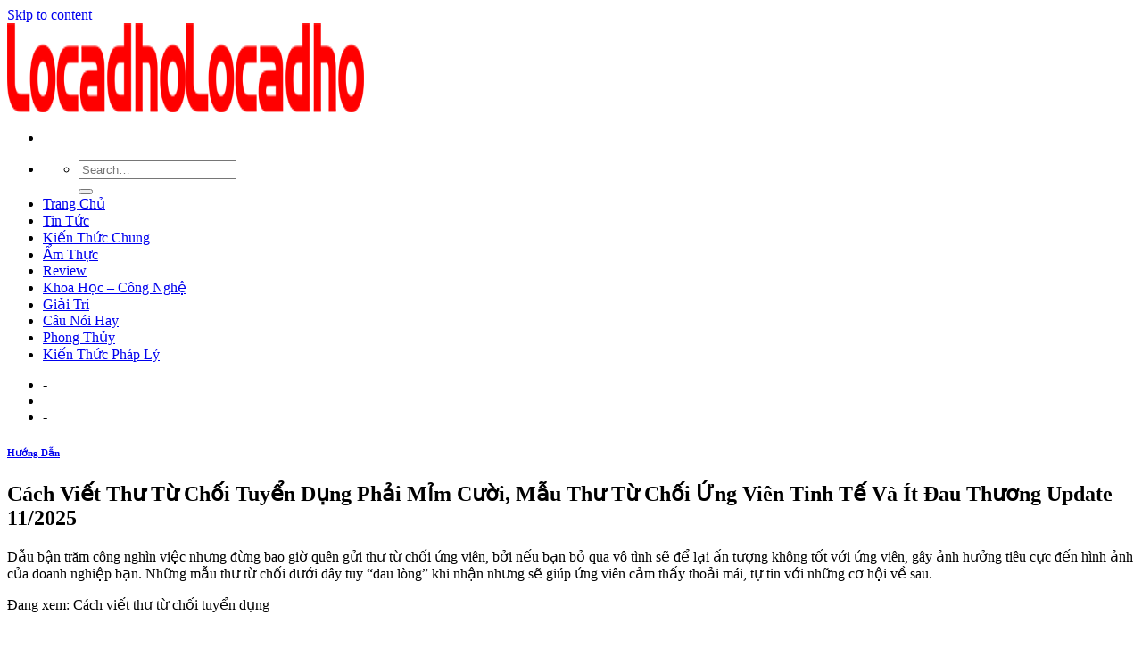

--- FILE ---
content_type: text/html; charset=UTF-8
request_url: https://licadho.org/cach-viet-thu-tu-choi-tuyen-dung-phai-mim-cuoi-mau-thu-tu-choi-ung-vien-tinh-te-va-it-dau-thuong/
body_size: 10881
content:
<!DOCTYPE html>
<!--[if IE 9 ]><html lang="en-US" prefix="og: https://ogp.me/ns#" class="ie9 loading-site no-js"> <![endif]-->
<!--[if IE 8 ]><html lang="en-US" prefix="og: https://ogp.me/ns#" class="ie8 loading-site no-js"> <![endif]-->
<!--[if (gte IE 9)|!(IE)]><!--><html lang="en-US" prefix="og: https://ogp.me/ns#" class="loading-site no-js"> <!--<![endif]--><head><meta charset="UTF-8" /><link rel="preconnect" href="https://fonts.gstatic.com/" crossorigin /><link rel="profile" href="https://gmpg.org/xfn/11" /><link rel="pingback" href="https://licadho.org/xmlrpc.php" /><meta name="viewport" content="width=device-width, initial-scale=1, maximum-scale=1" /><title>Cách Viết Thư Từ Chối Tuyển Dụng Phải Mỉm Cười, Mẫu Thư Từ Chối Ứng Viên Tinh Tế Và Ít Đau Thương</title><meta name="description" content="Dẫu bận trăm công nghìn việc nhưng đừng bao giờ quên gửi thư từ chối ứng viên, bởi nếu bạn bỏ qua vô tình sẽ để lại ấn tượng không tốt với ứng viên, gây ảnh"/><meta name="robots" content="index, follow, max-snippet:-1, max-video-preview:-1, max-image-preview:large"/><link rel="canonical" href="https://licadho.org/cach-viet-thu-tu-choi-tuyen-dung-phai-mim-cuoi-mau-thu-tu-choi-ung-vien-tinh-te-va-it-dau-thuong/" /><meta property="og:locale" content="en_US" /><meta property="og:type" content="article" /><meta property="og:title" content="Cách Viết Thư Từ Chối Tuyển Dụng Phải Mỉm Cười, Mẫu Thư Từ Chối Ứng Viên Tinh Tế Và Ít Đau Thương" /><meta property="og:description" content="Dẫu bận trăm công nghìn việc nhưng đừng bao giờ quên gửi thư từ chối ứng viên, bởi nếu bạn bỏ qua vô tình sẽ để lại ấn tượng không tốt với ứng viên, gây ảnh" /><meta property="og:url" content="https://licadho.org/cach-viet-thu-tu-choi-tuyen-dung-phai-mim-cuoi-mau-thu-tu-choi-ung-vien-tinh-te-va-it-dau-thuong/" /><meta property="og:site_name" content="Locadho Blog Chia Sẽ Các Thông Tin Hữu Ích" /><meta property="article:section" content="Hướng Dẫn" /><meta name="twitter:card" content="summary_large_image" /><meta name="twitter:title" content="Cách Viết Thư Từ Chối Tuyển Dụng Phải Mỉm Cười, Mẫu Thư Từ Chối Ứng Viên Tinh Tế Và Ít Đau Thương" /><meta name="twitter:description" content="Dẫu bận trăm công nghìn việc nhưng đừng bao giờ quên gửi thư từ chối ứng viên, bởi nếu bạn bỏ qua vô tình sẽ để lại ấn tượng không tốt với ứng viên, gây ảnh" /> <script type="application/ld+json" class="rank-math-schema">{"@context":"https://schema.org","@graph":[{"@type":["Person","Organization"],"@id":"https://licadho.org/#person","name":"Locadho"},{"@type":"WebSite","@id":"https://licadho.org/#website","url":"https://licadho.org","name":"Locadho","publisher":{"@id":"https://licadho.org/#person"},"inLanguage":"en-US"},{"@type":"ImageObject","@id":"https://licadho.org/wp-content/uploads/2021/08/HINH-3-1-1-1.png","url":"https://licadho.org/wp-content/uploads/2021/08/HINH-3-1-1-1.png","width":"800","height":"160","inLanguage":"en-US"},{"@type":"Person","@id":"https://licadho.org/author/foodforum/","name":"foodforum","url":"https://licadho.org/author/foodforum/","image":{"@type":"ImageObject","@id":"https://licadho.org/wp-content/litespeed/avatar/cf021ddb7315e14fc095f2fc1ee4196c.jpg?ver=1762670780","url":"https://licadho.org/wp-content/litespeed/avatar/cf021ddb7315e14fc095f2fc1ee4196c.jpg?ver=1762670780","caption":"foodforum","inLanguage":"en-US"}},{"@type":"WebPage","@id":"https://licadho.org/cach-viet-thu-tu-choi-tuyen-dung-phai-mim-cuoi-mau-thu-tu-choi-ung-vien-tinh-te-va-it-dau-thuong/#webpage","url":"https://licadho.org/cach-viet-thu-tu-choi-tuyen-dung-phai-mim-cuoi-mau-thu-tu-choi-ung-vien-tinh-te-va-it-dau-thuong/","name":"C\u00e1ch Vi\u1ebft Th\u01b0 T\u1eeb Ch\u1ed1i Tuy\u1ec3n D\u1ee5ng Ph\u1ea3i M\u1ec9m C\u01b0\u1eddi, M\u1eabu Th\u01b0 T\u1eeb Ch\u1ed1i \u1ee8ng Vi\u00ean Tinh T\u1ebf V\u00e0 \u00cdt \u0110au Th\u01b0\u01a1ng","datePublished":"2021-08-10T08:05:06+07:00","dateModified":"2021-08-10T08:05:06+07:00","author":{"@id":"https://licadho.org/author/foodforum/"},"isPartOf":{"@id":"https://licadho.org/#website"},"primaryImageOfPage":{"@id":"https://licadho.org/wp-content/uploads/2021/08/HINH-3-1-1-1.png"},"inLanguage":"en-US"},{"@type":"BlogPosting","headline":"C\u00e1ch Vi\u1ebft Th\u01b0 T\u1eeb Ch\u1ed1i Tuy\u1ec3n D\u1ee5ng Ph\u1ea3i M\u1ec9m C\u01b0\u1eddi, M\u1eabu Th\u01b0 T\u1eeb Ch\u1ed1i \u1ee8ng Vi\u00ean Tinh T\u1ebf V\u00e0 \u00cdt \u0110au Th\u01b0\u01a1ng","datePublished":"2021-08-10T08:05:06+07:00","dateModified":"2021-08-10T08:05:06+07:00","author":{"@id":"https://licadho.org/author/foodforum/"},"publisher":{"@id":"https://licadho.org/#person"},"description":"D\u1eabu b\u1eadn tr\u0103m c\u00f4ng ngh\u00ecn vi\u1ec7c nh\u01b0ng \u0111\u1eebng bao gi\u1edd qu\u00ean g\u1eedi th\u01b0 t\u1eeb ch\u1ed1i \u1ee9ng vi\u00ean, b\u1edfi n\u1ebfu b\u1ea1n b\u1ecf qua v\u00f4 t\u00ecnh s\u1ebd \u0111\u1ec3 l\u1ea1i \u1ea5n t\u01b0\u1ee3ng kh\u00f4ng t\u1ed1t v\u1edbi \u1ee9ng vi\u00ean, g\u00e2y \u1ea3nh","name":"C\u00e1ch Vi\u1ebft Th\u01b0 T\u1eeb Ch\u1ed1i Tuy\u1ec3n D\u1ee5ng Ph\u1ea3i M\u1ec9m C\u01b0\u1eddi, M\u1eabu Th\u01b0 T\u1eeb Ch\u1ed1i \u1ee8ng Vi\u00ean Tinh T\u1ebf V\u00e0 \u00cdt \u0110au Th\u01b0\u01a1ng","@id":"https://licadho.org/cach-viet-thu-tu-choi-tuyen-dung-phai-mim-cuoi-mau-thu-tu-choi-ung-vien-tinh-te-va-it-dau-thuong/#richSnippet","isPartOf":{"@id":"https://licadho.org/cach-viet-thu-tu-choi-tuyen-dung-phai-mim-cuoi-mau-thu-tu-choi-ung-vien-tinh-te-va-it-dau-thuong/#webpage"},"image":{"@id":"https://licadho.org/wp-content/uploads/2021/08/HINH-3-1-1-1.png"},"inLanguage":"en-US","mainEntityOfPage":{"@id":"https://licadho.org/cach-viet-thu-tu-choi-tuyen-dung-phai-mim-cuoi-mau-thu-tu-choi-ung-vien-tinh-te-va-it-dau-thuong/#webpage"}}]}</script> <link rel='dns-prefetch' href='//fonts.googleapis.com' /><link rel='dns-prefetch' href='//s.w.org' /><link rel="alternate" type="application/rss+xml" title="Locadho Blog Chia Sẽ Các Thông Tin Hữu Ích &raquo; Feed" href="https://licadho.org/feed/" /><link rel="alternate" type="application/rss+xml" title="Locadho Blog Chia Sẽ Các Thông Tin Hữu Ích &raquo; Comments Feed" href="https://licadho.org/comments/feed/" /><link rel='stylesheet' id='litespeed-cache-dummy-css'  href='https://licadho.org/wp-content/plugins/litespeed-cache/assets/css/litespeed-dummy.css' type='text/css' media='all' /> <script type='text/javascript' src='https://licadho.org/wp-includes/js/jquery/jquery.min.js' id='jquery-core-js'></script> <link rel="https://api.w.org/" href="https://licadho.org/wp-json/" /><link rel="alternate" type="application/json" href="https://licadho.org/wp-json/wp/v2/posts/195538" /><link rel="EditURI" type="application/rsd+xml" title="RSD" href="https://licadho.org/xmlrpc.php?rsd" /><link rel="wlwmanifest" type="application/wlwmanifest+xml" href="https://licadho.org/wp-includes/wlwmanifest.xml" /><meta name="generator" content="WordPress 5.8.12" /><link rel='shortlink' href='https://licadho.org/?p=195538' /><link rel="alternate" type="application/json+oembed" href="https://licadho.org/wp-json/oembed/1.0/embed?url=https%3A%2F%2Flicadho.org%2Fcach-viet-thu-tu-choi-tuyen-dung-phai-mim-cuoi-mau-thu-tu-choi-ung-vien-tinh-te-va-it-dau-thuong%2F" /><link rel="alternate" type="text/xml+oembed" href="https://licadho.org/wp-json/oembed/1.0/embed?url=https%3A%2F%2Flicadho.org%2Fcach-viet-thu-tu-choi-tuyen-dung-phai-mim-cuoi-mau-thu-tu-choi-ung-vien-tinh-te-va-it-dau-thuong%2F&#038;format=xml" /> <script async src="https://www.googletagmanager.com/gtag/js?id=UA-122997364-17"></script> <script>window.dataLayer = window.dataLayer || [];
  function gtag(){dataLayer.push(arguments);}
  gtag('js', new Date());

  gtag('config', 'UA-122997364-17');</script> 
 <script async src="https://pagead2.googlesyndication.com/pagead/js/adsbygoogle.js?client=ca-pub-8422367776513751"
     crossorigin="anonymous"></script> 
<!--[if IE]><link rel="stylesheet" type="text/css" href="https://licadho.org/wp-content/themes/flatsome/assets/css/ie-fallback.css"><script src="//cdnjs.cloudflare.com/ajax/libs/html5shiv/3.6.1/html5shiv.js"></script><script>var head = document.getElementsByTagName('head')[0],style = document.createElement('style');style.type = 'text/css';style.styleSheet.cssText = ':before,:after{content:none !important';head.appendChild(style);setTimeout(function(){head.removeChild(style);}, 0);</script><script src="https://licadho.org/wp-content/themes/flatsome/assets/libs/ie-flexibility.js"></script><![endif]--><link rel="icon" href="https://licadho.org/wp-content/uploads/2021/06/favicon-lacadho.png" sizes="32x32" /><link rel="icon" href="https://licadho.org/wp-content/uploads/2021/06/favicon-lacadho.png" sizes="192x192" /><link rel="apple-touch-icon" href="https://licadho.org/wp-content/uploads/2021/06/favicon-lacadho.png" /><meta name="msapplication-TileImage" content="https://licadho.org/wp-content/uploads/2021/06/favicon-lacadho.png" /></head><body class="post-template-default single single-post postid-195538 single-format-standard lightbox nav-dropdown-has-arrow has-ftoc"><a class="skip-link screen-reader-text" href="#main">Skip to content</a><div id="wrapper"><header id="header" class="header has-sticky sticky-jump"><div class="header-wrapper"><div id="masthead" class="header-main "><div class="header-inner flex-row container logo-left medium-logo-center" role="navigation"><div id="logo" class="flex-col logo">
<a href="https://licadho.org/" title="Locadho Blog Chia Sẽ Các Thông Tin Hữu Ích" rel="home">
<img width="200" height="100" src="https://licadho.org/wp-content/uploads/2021/06/Locadho.png" class="header_logo header-logo" alt="Locadho Blog Chia Sẽ Các Thông Tin Hữu Ích"/><img  width="200" height="100" src="https://licadho.org/wp-content/uploads/2021/06/Locadho.png" class="header-logo-dark" alt="Locadho Blog Chia Sẽ Các Thông Tin Hữu Ích"/></a></div><div class="flex-col show-for-medium flex-left"><ul class="mobile-nav nav nav-left "><li class="nav-icon has-icon">
<a href="#" data-open="#main-menu" data-pos="left" data-bg="main-menu-overlay" data-color="" class="is-small" aria-label="Menu" aria-controls="main-menu" aria-expanded="false">
<i class="icon-menu" ></i>
</a></li></ul></div><div class="flex-col hide-for-medium flex-left
flex-grow"><ul class="header-nav header-nav-main nav nav-left  nav-uppercase" ><li class="header-search header-search-dropdown has-icon has-dropdown menu-item-has-children">
<a href="#" aria-label="Search" class="is-small"><i class="icon-search" ></i></a><ul class="nav-dropdown nav-dropdown-default"><li class="header-search-form search-form html relative has-icon"><div class="header-search-form-wrapper"><div class="searchform-wrapper ux-search-box relative is-normal"><form method="get" class="searchform" action="https://licadho.org/" role="search"><div class="flex-row relative"><div class="flex-col flex-grow">
<input type="search" class="search-field mb-0" name="s" value="" id="s" placeholder="Search&hellip;" /></div><div class="flex-col">
<button type="submit" class="ux-search-submit submit-button secondary button icon mb-0" aria-label="Submit">
<i class="icon-search" ></i>				</button></div></div><div class="live-search-results text-left z-top"></div></form></div></div></li></ul></li><li id="menu-item-36" class="menu-item menu-item-type-custom menu-item-object-custom menu-item-home menu-item-36"><a href="https://licadho.org/" class="nav-top-link">Trang Chủ</a></li><li id="menu-item-4761" class="menu-item menu-item-type-taxonomy menu-item-object-category menu-item-4761"><a href="https://licadho.org/tin-tuc/" class="nav-top-link">Tin Tức</a></li><li id="menu-item-4762" class="menu-item menu-item-type-taxonomy menu-item-object-category menu-item-4762"><a href="https://licadho.org/kien-thuc-chung/" class="nav-top-link">Kiến Thức Chung</a></li><li id="menu-item-4763" class="menu-item menu-item-type-taxonomy menu-item-object-category menu-item-4763"><a href="https://licadho.org/am-thuc/" class="nav-top-link">Ẩm Thực</a></li><li id="menu-item-4764" class="menu-item menu-item-type-taxonomy menu-item-object-category menu-item-4764"><a href="https://licadho.org/review/" class="nav-top-link">Review</a></li><li id="menu-item-4765" class="menu-item menu-item-type-taxonomy menu-item-object-category menu-item-4765"><a href="https://licadho.org/khoa-hoc-cong-nghe/" class="nav-top-link">Khoa Học &#8211; Công Nghệ</a></li><li id="menu-item-4766" class="menu-item menu-item-type-taxonomy menu-item-object-category menu-item-4766"><a href="https://licadho.org/giai-tri/" class="nav-top-link">Giải Trí</a></li><li id="menu-item-4767" class="menu-item menu-item-type-taxonomy menu-item-object-category menu-item-4767"><a href="https://licadho.org/cau-noi-hay/" class="nav-top-link">Câu Nói Hay</a></li><li id="menu-item-4768" class="menu-item menu-item-type-taxonomy menu-item-object-category menu-item-4768"><a href="https://licadho.org/phong-thuy/" class="nav-top-link">Phong Thủy</a></li><li id="menu-item-4769" class="menu-item menu-item-type-taxonomy menu-item-object-category menu-item-4769"><a href="https://licadho.org/kien-thuc-phap-ly/" class="nav-top-link">Kiến Thức Pháp Lý</a></li></ul></div><div class="flex-col hide-for-medium flex-right"><ul class="header-nav header-nav-main nav nav-right  nav-uppercase"><li><a class="element-error tooltip" title="WooCommerce needed">-</a></li><li class="header-divider"></li><li><a class="element-error tooltip" title="WooCommerce needed">-</a></li></ul></div><div class="flex-col show-for-medium flex-right"><ul class="mobile-nav nav nav-right "></ul></div></div><div class="container"><div class="top-divider full-width"></div></div></div><div class="header-bg-container fill"><div class="header-bg-image fill"></div><div class="header-bg-color fill"></div></div></div></header><main id="main" class=""><div id="content" class="blog-wrapper blog-single page-wrapper"><div class="row row-large row-divided "><div class="large-9 col"><article id="post-195538" class="post-195538 post type-post status-publish format-standard has-post-thumbnail hentry category-huong-dan post-ftoc"><div class="article-inner "><header class="entry-header"><div class="entry-header-text entry-header-text-top text-center"><h6 class="entry-category is-xsmall">
<a href="https://licadho.org/huong-dan/" rel="category tag">Hướng Dẫn</a></h6><h1 class="entry-title">Cách Viết Thư Từ Chối Tuyển Dụng Phải Mỉm Cười, Mẫu Thư Từ Chối Ứng Viên Tinh Tế Và Ít Đau Thương Update 11/2025</h1><div class="entry-divider is-divider small"></div></div></header><div class="entry-content single-page"><div id="ftwp-postcontent"></p><div class="content-inner "><p>Dẫu bận trăm công nghìn việc nhưng đừng bao giờ quên gửi thư từ chối ứng viên, bởi nếu bạn bỏ qua vô tình sẽ để lại ấn tượng không tốt với ứng viên, gây ảnh hưởng tiêu cực đến hình ảnh của doanh nghiệp bạn. Những mẫu thư từ chối dưới dây tuy “đau lòng” khi nhận nhưng sẽ giúp ứng viên cảm thấy thoải mái, tự tin với những cơ hội về sau.</p><p>Đang xem: Cách viết thư từ chối tuyển dụng</p><p><figure class="wp-block-image size-large"><img loading="lazy" width="593" height="1024" src="https://licadho.org/wp-content/uploads/2021/08/HINH-3-1-1.png" alt="*" class="wp-image-10"></figure></p><div id="ftwp-container-outer" class="ftwp-in-post ftwp-float-none"><div id="ftwp-container" class="ftwp-wrap ftwp-hidden-state ftwp-minimize ftwp-middle-right"><button type="button" id="ftwp-trigger" class="ftwp-shape-round ftwp-border-medium" title="click To Maximize The Table Of Contents"><span class="ftwp-trigger-icon ftwp-icon-number"></span></button><nav id="ftwp-contents" class="ftwp-shape-square ftwp-border-medium" data-colexp="collapse"><header id="ftwp-header"><span id="ftwp-header-control" class="ftwp-icon-number"></span><button type="button" id="ftwp-header-minimize" class="ftwp-icon-collapse" aria-labelledby="ftwp-header-title" aria-label="Expand or collapse"></button><h3 id="ftwp-header-title">Contents</h3></header><ol id="ftwp-list" class="ftwp-liststyle-decimal ftwp-effect-bounce-to-right ftwp-list-nest ftwp-strong-first ftwp-colexp ftwp-colexp-icon" style="display: none"><li class="ftwp-item"><a class="ftwp-anchor" href="#ftoc-truoc-khi-gui-thu-cho-ung-vien"><span class="ftwp-text">Trước khi gửi thư cho ứng viên…</span></a></li><li class="ftwp-item"><a class="ftwp-anchor" href="#ftoc-mau-thu-tu-choi-ung-vien-tinh-te-nhat"><span class="ftwp-text">Mẫu thư từ chối ứng viên tinh tế nhất</span></a></li></ol></nav></div></div><h2 id="ftoc-truoc-khi-gui-thu-cho-ung-vien" class="ftwp-heading">Trước khi gửi thư cho ứng viên…</h2><p>Nhà tuyển dụng không nên từ chối trực tiếp ngay sau buổi phỏng vấn bởi như vậy sẽ làm tổn thương tới cái tôi của họ. Không chỉ là buồn, thất vọng về bản thân, cách từ chối này còn khiến họ bị ám ảnh thất bại và vô tình gây ác cảm với công ty bạn. Rất có thể vì điều này mà sau nhiều năm, ứng viên vẫn không muốn ứng tuyển vào công ty bạn nữa. Thậm chí là với các cơ hội hợp tác kinh doanh họ cũng sẽ sẵn sàng từ chối.</p><p>Một cuộc điện thoại từ chối sẽ gây khó xử cho hai bên. Chưa kể việc bạn sẽ không biết được ứng viên lúc đó có thời gian tiếp chuyện hay không, có đang vui vẻ bên gia đình hay bạn bè…</p><p>Im lặng, không thông báo để họ tự hiểu là bị “đánh trượt”? Điều này sẽ để lại ấn tượng không tốt với ứng viên, gây ảnh hưởng tiêu cực đến hình ảnh của doanh nghiệp bạn. Một thư từ chối lịch sự, rõ ràng là điều cần thiết ngay lúc này.</p><p>Hãy chắc chắn rằng trong mỗi email từ chối, bạn đã có lời giải thích được vì sao phải từ chối. Điều này thể hiện được sự tôn trọng của công ty dành cho khoảng thời gian và sự quan tâm của ứng viên. Ví dụ: tại thời điểm hiện tại, ứng viên đủ kỹ năng cần thiết nhưng thiếu kinh nghiệm, họ có thể cân nhắc việc ứng tuyển đợt sau. Nếu họ ứng tuyển muộn hay thích hợp làm việc ở vị trí khác, bạn có thể liên lạc lại với họ khi có đợt tuyển mới.</p><p>Đáng tiếc nhất là khi phải gửi thư từ chối cho ứng viên lọt vào vòng phỏng vấn cuối cùng, thay vì từ chối một cách thẳng thừng, hãy tạo cho nhau một cơ hội hợp tác sau này, bạn có thể gợi ý giữ liên lạc với họ qua các kênh mạng xã hội như facebook, LinkedIn.</p><p>Còn đối với những ứng viên không phù hợp với văn hoá doanh nghiệp, tốt nhất hãy thẳng thắn với họ – đừng úp mở về cơ hội làm việc trong tương lai. Dù là từ chối nhưng đừng quên gửi cho họ những lời chúc nhỏ (như “Chúc bạn may mắn với công việc / dự án…” hay “Chúng tôi chúc bạn mọi điều may mắn nhất trong tương lai”) thì cũng giúp bạn để lại được ấn tượng tốt về công ty.</p></p><p>Dưới đây là mẫu thư từ chối dành cho ứng viên đã đến tới những vòng tuyển dụng cuối, rằng bạn rất tiếc phải thông báo họ không thể đi tiếp tới những vòng sau đó. Bạn hoàn toàn có thể bổ sung vào email này một số nhận xét và chi tiết về lí do vì sao bạn từ chối họ, đặc biệt đối với những ứng viên đã tham gia vòng phỏng vấn. Với những ứng viên bị loại từ vòng gửi hồ sơ thì email có thể đơn giản và ngắn gọn hơn.</p><p>Xem thêm: Cập Nhật Phần Mềm Samsung J7, Samsung Galaxy J7 2016 Nhận Bản Cập Nhật Adroid 8</p><p>Bạn cũng có thể thay đổi ngôn ngữ trong email theo phong cách chuyên nghiệp hoặc thân thiện, tùy theo văn hóa riêng của công ty bạn.</p><p><figure class="wp-block-image size-large"><img loading="lazy" width="593" height="1024" src="https://licadho.org/wp-content/uploads/2021/08/HINH-4-1-1.png" alt="*" class="wp-image-10"></figure></p><h2 id="ftoc-mau-thu-tu-choi-ung-vien-tinh-te-nhat" class="ftwp-heading">Mẫu thư từ chối ứng viên tinh tế nhất</h2><p><strong>Mẫu 1:</strong></p><p> thân mến,</p><p>Trước hết, chúng tôi chân thành cám ơn bạn đã dành thời gian quan tâm đến . Chúng tôi rất tiếc phải thông báo với bạn rằng chúng tôi đã quyết định lựa chọn một ứng viên khác phù hợp hơn với vị trí  bởi ở thời điểm này chúng tôi nhận thấy .</p><p><b> Thực sự chúng tôi cũng rất ấn tượng với kĩ năng và các thành tích mà bạn đã đạt được  Chính vì vậy chúng tôi tin rằng bạn có thể phù hợp với công ty chúng tôi cho những vị trí trong tương lai, và chúng tôi sẽ liên lạc lại với bạn ngay khi có cơ hội.</b></p><p>Xin chúc bạn mọi điều may mắn trong sự nghiệp.</p><p>Trân trọng,</p></p><p><strong>Mẫu 2:</strong></p><p>Chào ,</p><p>Rất cám ơn bạn đã dành thời gian quan tâm đến . Chúng tôi rất tiếc phải thông báo với bạn rằng chúng tôi đã quyết định lựa chọn một ứng viên khác phù hợp hơn với vị trí  và yêu cầu của công việc tại thời điểm này.</p><p>Xem thêm: Trần Thúy Duy – Download Game Dead Realm Full Cr@Ck</p><p>Chúng tôi cũng rất ấn tượng với kĩ năng và các thành tích mà bạn đã đạt được  Chúng tôi tin rằng bạn có thể phù hợp với công ty chúng tôi cho những vị trí trong tương lai, và chúng tôi sẽ liên lạc lại với bạn ngay khi có cơ hội.</p></p></div></div></div><footer class="entry-meta text-center">
Danh mục: <a href="https://licadho.org/huong-dan/" rel="category tag">Hướng Dẫn</a>.</footer><div class="bai-viet-lien-quan"><ul class="list-bai-viet"><li><div class="box-image">
<a href="https://licadho.org/tai-sao-zalo-bi-cam-chan-tin-nhan-cua-nguoi-la-cach-khac-phuc-chi-tiet/"><img width="700" height="195" src="https://licadho.org/wp-content/uploads/2021/10/gif1-1.gif" class="attachment-large size-large wp-post-image" alt="" loading="lazy" /></a></div>
<a class="tieu-de-bai-viet" href="https://licadho.org/tai-sao-zalo-bi-cam-chan-tin-nhan-cua-nguoi-la-cach-khac-phuc-chi-tiet/">[Tại Sao] Zalo Bị cấm Chặn Tin Nhắn Của Người Lạ – Cách Khắc Phục Chi Tiết Update 11/2025                        </a></li><li><div class="box-image">
<a href="https://licadho.org/cach-choi-toy-defense-2-su-tro-lai-cua-chien-binh-ti-hon-%e2%80%8etoy-defense-2-tower-defense-tren-app-store/"><img width="96" height="96" src="https://licadho.org/wp-content/uploads/2021/09/avatar_male_m-1.png" class="attachment-large size-large wp-post-image" alt="" loading="lazy" /></a></div>
<a class="tieu-de-bai-viet" href="https://licadho.org/cach-choi-toy-defense-2-su-tro-lai-cua-chien-binh-ti-hon-%e2%80%8etoy-defense-2-tower-defense-tren-app-store/">Cách Chơi Toy Defense 2 : Sự Trở Lại Của Chiến Binh Tí Hon, ‎Toy Defense 2 — Tower Defense Trên App Store Update 11/2025                        </a></li><li><div class="box-image">
<a href="https://licadho.org/huong-dan-tai-video-tiktok-mp3-vo-cung-don-gian-va-nhanh-chong/"><img width="350" height="250" src="https://licadho.org/wp-content/uploads/2021/09/2-1-350x250-1.png" class="attachment-large size-large wp-post-image" alt="" loading="lazy" srcset="https://licadho.org/wp-content/uploads/2021/09/2-1-350x250-1.png 350w, https://licadho.org/wp-content/uploads/2021/09/2-1-350x250-1-300x214.png 300w" sizes="(max-width: 350px) 100vw, 350px" /></a></div>
<a class="tieu-de-bai-viet" href="https://licadho.org/huong-dan-tai-video-tiktok-mp3-vo-cung-don-gian-va-nhanh-chong/">Hướng Dẫn Tải Video TikTok Mp3 Vô Cùng Đơn Giản Và Nhanh Chóng Update 11/2025                        </a></li><li><div class="box-image">
<a href="https://licadho.org/tu-a-z-cach-xoa-bieu-tuong-cam-xuc-tren-facebook-cho-android-ios/"><img width="350" height="250" src="https://licadho.org/wp-content/uploads/2021/08/2-350x250-2.jpg" class="attachment-large size-large wp-post-image" alt="" loading="lazy" srcset="https://licadho.org/wp-content/uploads/2021/08/2-350x250-2.jpg 350w, https://licadho.org/wp-content/uploads/2021/08/2-350x250-2-300x214.jpg 300w" sizes="(max-width: 350px) 100vw, 350px" /></a></div>
<a class="tieu-de-bai-viet" href="https://licadho.org/tu-a-z-cach-xoa-bieu-tuong-cam-xuc-tren-facebook-cho-android-ios/">Từ A-z Cách Xóa Biểu Tượng Cảm Xúc Trên Facebook Cho Android &amp; IOS Update 11/2025                        </a></li><li><div class="box-image">
<a href="https://licadho.org/review-he-thong-nhan-dien-khuon-mat-hoat-dong-nhu-the-nao/"><img width="350" height="250" src="https://licadho.org/wp-content/uploads/2021/08/9-350x250-1.jpg" class="attachment-large size-large wp-post-image" alt="" loading="lazy" srcset="https://licadho.org/wp-content/uploads/2021/08/9-350x250-1.jpg 350w, https://licadho.org/wp-content/uploads/2021/08/9-350x250-1-300x214.jpg 300w" sizes="(max-width: 350px) 100vw, 350px" /></a></div>
<a class="tieu-de-bai-viet" href="https://licadho.org/review-he-thong-nhan-dien-khuon-mat-hoat-dong-nhu-the-nao/">[REVIEW] Hệ Thống Nhận Diện Khuôn Mặt Hoạt Động Như Thế Nào? Update 11/2025                        </a></li><li><div class="box-image">
<a href="https://licadho.org/noel-gallagher-responds-to-oasis-rock-and-roll-hall-of-fame-speculation/"><img width="350" height="250" src="https://licadho.org/wp-content/uploads/2021/08/fashion2-350x250-3.jpg" class="attachment-large size-large wp-post-image" alt="" loading="lazy" srcset="https://licadho.org/wp-content/uploads/2021/08/fashion2-350x250-3.jpg 350w, https://licadho.org/wp-content/uploads/2021/08/fashion2-350x250-3-300x214.jpg 300w" sizes="(max-width: 350px) 100vw, 350px" /></a></div>
<a class="tieu-de-bai-viet" href="https://licadho.org/noel-gallagher-responds-to-oasis-rock-and-roll-hall-of-fame-speculation/">Noel Gallagher responds to Oasis Rock and Roll Hall of Fame speculation Update 11/2025                        </a></li><li><div class="box-image">
<a href="https://licadho.org/warner-music-revenues-up-10-percent-in-2017-second-straight-profitable-year/"><img width="350" height="250" src="https://licadho.org/wp-content/uploads/2021/08/fashion1-350x250-3.jpg" class="attachment-large size-large wp-post-image" alt="" loading="lazy" srcset="https://licadho.org/wp-content/uploads/2021/08/fashion1-350x250-3.jpg 350w, https://licadho.org/wp-content/uploads/2021/08/fashion1-350x250-3-300x214.jpg 300w" sizes="(max-width: 350px) 100vw, 350px" /></a></div>
<a class="tieu-de-bai-viet" href="https://licadho.org/warner-music-revenues-up-10-percent-in-2017-second-straight-profitable-year/">Warner Music Revenues Up 10 Percent in 2017, Second Straight Profitable Year Update 11/2025                        </a></li><li><div class="box-image">
<a href="https://licadho.org/ed-sheeran-and-beyonces-perfect-is-surging-on-midweek-u-k-chart/"><img width="350" height="250" src="https://licadho.org/wp-content/uploads/2021/08/travel6-350x250-2.jpg" class="attachment-large size-large wp-post-image" alt="" loading="lazy" srcset="https://licadho.org/wp-content/uploads/2021/08/travel6-350x250-2.jpg 350w, https://licadho.org/wp-content/uploads/2021/08/travel6-350x250-2-300x214.jpg 300w" sizes="(max-width: 350px) 100vw, 350px" /></a></div>
<a class="tieu-de-bai-viet" href="https://licadho.org/ed-sheeran-and-beyonces-perfect-is-surging-on-midweek-u-k-chart/">Ed Sheeran and Beyonce’s ‘Perfect’ Is Surging On Midweek U.K. Chart Update 11/2025                        </a></li><li><div class="box-image">
<a href="https://licadho.org/check-out-all-three-rihanna-covers-for-the-vogue-paris-december-2017-issue/"><img width="350" height="250" src="https://licadho.org/wp-content/uploads/2021/08/travel5-350x250-2.jpg" class="attachment-large size-large wp-post-image" alt="" loading="lazy" srcset="https://licadho.org/wp-content/uploads/2021/08/travel5-350x250-2.jpg 350w, https://licadho.org/wp-content/uploads/2021/08/travel5-350x250-2-300x214.jpg 300w" sizes="(max-width: 350px) 100vw, 350px" /></a></div>
<a class="tieu-de-bai-viet" href="https://licadho.org/check-out-all-three-rihanna-covers-for-the-vogue-paris-december-2017-issue/">Check out All Three Rihanna Covers for the ‘Vogue’ Paris December 2017 Issue Update 11/2025                        </a></li><li><div class="box-image">
<a href="https://licadho.org/pnk-disputes-riff-with-christina-aguilera-after-ama-performance-reaction/"><img width="350" height="250" src="https://licadho.org/wp-content/uploads/2021/08/travel4-350x250-2.jpg" class="attachment-large size-large wp-post-image" alt="" loading="lazy" srcset="https://licadho.org/wp-content/uploads/2021/08/travel4-350x250-2.jpg 350w, https://licadho.org/wp-content/uploads/2021/08/travel4-350x250-2-300x214.jpg 300w" sizes="(max-width: 350px) 100vw, 350px" /></a></div>
<a class="tieu-de-bai-viet" href="https://licadho.org/pnk-disputes-riff-with-christina-aguilera-after-ama-performance-reaction/">P!nk Disputes ‘Riff’ With Christina Aguilera After AMA Performance Reaction Update 11/2025                        </a></li><li><div class="box-image">
<a href="https://licadho.org/watch-pitbull-throws-a-boat-party-full-of-bikini-models-in-jungle-video/"><img width="350" height="250" src="https://licadho.org/wp-content/uploads/2021/08/travel3-350x250-2.jpg" class="attachment-large size-large wp-post-image" alt="" loading="lazy" srcset="https://licadho.org/wp-content/uploads/2021/08/travel3-350x250-2.jpg 350w, https://licadho.org/wp-content/uploads/2021/08/travel3-350x250-2-300x214.jpg 300w" sizes="(max-width: 350px) 100vw, 350px" /></a></div>
<a class="tieu-de-bai-viet" href="https://licadho.org/watch-pitbull-throws-a-boat-party-full-of-bikini-models-in-jungle-video/">Watch Pitbull Throws a Boat Party Full of Bikini Models in ‘Jungle’ Video Update 11/2025                        </a></li><li><div class="box-image">
<a href="https://licadho.org/justin-bleber-posts-tribute-to-his-bro-relationships-are-worth-fighting-for/"><img width="350" height="250" src="https://licadho.org/wp-content/uploads/2021/08/travel2-350x250-2.jpg" class="attachment-large size-large wp-post-image" alt="" loading="lazy" srcset="https://licadho.org/wp-content/uploads/2021/08/travel2-350x250-2.jpg 350w, https://licadho.org/wp-content/uploads/2021/08/travel2-350x250-2-300x214.jpg 300w" sizes="(max-width: 350px) 100vw, 350px" /></a></div>
<a class="tieu-de-bai-viet" href="https://licadho.org/justin-bleber-posts-tribute-to-his-bro-relationships-are-worth-fighting-for/">Justin Bleber Posts Tribute to His Bro: ‘Relationships Are Worth Fighting For’ Update 11/2025                        </a></li><li><div class="box-image">
<a href="https://licadho.org/fergie-crashes-live-gala-stage-to-put-in-a-little-work-for-her-new-single/"><img width="350" height="250" src="https://licadho.org/wp-content/uploads/2021/08/travel1-350x250-2.jpg" class="attachment-large size-large wp-post-image" alt="" loading="lazy" srcset="https://licadho.org/wp-content/uploads/2021/08/travel1-350x250-2.jpg 350w, https://licadho.org/wp-content/uploads/2021/08/travel1-350x250-2-300x214.jpg 300w" sizes="(max-width: 350px) 100vw, 350px" /></a></div>
<a class="tieu-de-bai-viet" href="https://licadho.org/fergie-crashes-live-gala-stage-to-put-in-a-little-work-for-her-new-single/">Fergie Crashes LIVE Gala Stage to Put In ‘A Little Work’ for Her New Single Update 11/2025                        </a></li><li><div class="box-image">
<a href="https://licadho.org/shed-seven-announce-biggest-show-of-their-career-in-manchester/"><img width="350" height="250" src="https://licadho.org/wp-content/uploads/2021/08/fashion6-350x250-2.jpg" class="attachment-large size-large wp-post-image" alt="" loading="lazy" srcset="https://licadho.org/wp-content/uploads/2021/08/fashion6-350x250-2.jpg 350w, https://licadho.org/wp-content/uploads/2021/08/fashion6-350x250-2-300x214.jpg 300w" sizes="(max-width: 350px) 100vw, 350px" /></a></div>
<a class="tieu-de-bai-viet" href="https://licadho.org/shed-seven-announce-biggest-show-of-their-career-in-manchester/">Shed Seven Announce Biggest Show of Their Career In Manchester Update 11/2025                        </a></li><li><div class="box-image">
<a href="https://licadho.org/watch-as-flares-are-set-off-in-the-crowd-to-mark-liam-gallaghers-arrival-in-glasgow/"><img width="350" height="250" src="https://licadho.org/wp-content/uploads/2021/08/fashion5-350x250-2.jpg" class="attachment-large size-large wp-post-image" alt="" loading="lazy" srcset="https://licadho.org/wp-content/uploads/2021/08/fashion5-350x250-2.jpg 350w, https://licadho.org/wp-content/uploads/2021/08/fashion5-350x250-2-300x214.jpg 300w" sizes="(max-width: 350px) 100vw, 350px" /></a></div>
<a class="tieu-de-bai-viet" href="https://licadho.org/watch-as-flares-are-set-off-in-the-crowd-to-mark-liam-gallaghers-arrival-in-glasgow/">Watch As Flares Are Set Off In The Crowd To Mark Liam Gallagher’s Arrival In Glasgow Update 11/2025                        </a></li><li><div class="box-image">
<a href="https://licadho.org/ed-sheeran-rihanna-top-spotifys-most-streamed-artists-of-2017/"><img width="350" height="250" src="https://licadho.org/wp-content/uploads/2021/08/fashion4-350x250-2.jpg" class="attachment-large size-large wp-post-image" alt="" loading="lazy" srcset="https://licadho.org/wp-content/uploads/2021/08/fashion4-350x250-2.jpg 350w, https://licadho.org/wp-content/uploads/2021/08/fashion4-350x250-2-300x214.jpg 300w" sizes="(max-width: 350px) 100vw, 350px" /></a></div>
<a class="tieu-de-bai-viet" href="https://licadho.org/ed-sheeran-rihanna-top-spotifys-most-streamed-artists-of-2017/">Ed Sheeran &amp; Rihanna Top Spotify’s Most Streamed Artists of 2017 Update 11/2025                        </a></li></ul></div></div></article></div><div class="post-sidebar large-3 col"><div id="secondary" class="widget-area " role="complementary"><aside id="search-2" class="widget widget_search"><form method="get" class="searchform" action="https://licadho.org/" role="search"><div class="flex-row relative"><div class="flex-col flex-grow">
<input type="search" class="search-field mb-0" name="s" value="" id="s" placeholder="Search&hellip;" /></div><div class="flex-col">
<button type="submit" class="ux-search-submit submit-button secondary button icon mb-0" aria-label="Submit">
<i class="icon-search" ></i>				</button></div></div><div class="live-search-results text-left z-top"></div></form></aside><aside id="recent-posts-2" class="widget widget_recent_entries">
<span class="widget-title "><span>Recent Posts</span></span><div class="is-divider small"></div><ul><li>
<a href="https://licadho.org/top-3-hinh-thuc-xem-tu-vi-nam-2022-chinh-xac-nhat/">Top 3 hình thức xem tử vi năm 2022 chính xác nhất Update 11/2025</a></li><li>
<a href="https://licadho.org/sinh-nam-2017-menh-gi-hop-tuoi-gi-hop-mau-gi-hop-huong-nao/">Sinh Năm 2017 [Mệnh gì] [Hợp Tuổi gì] [Hợp màu gì] [Hợp hướng nào] Update 11/2025</a></li><li>
<a href="https://licadho.org/sinh-nam-2018-menh-gi-hop-tuoi-gi-hop-mau-gi-hop-huong-nao/">Sinh Năm 2018 [Mệnh gì] [Hợp Tuổi gì] [Hợp màu gì] [Hợp hướng nào] Update 11/2025</a></li><li>
<a href="https://licadho.org/sinh-nam-2019-menh-gi-hop-tuoi-gi-hop-mau-gi-hop-huong-nao/">Sinh Năm 2019 [Mệnh gì] [Hợp Tuổi gì] [Hợp màu gì] [Hợp hướng nào] Update 11/2025</a></li><li>
<a href="https://licadho.org/sinh-nam-2020-menh-gi-hop-tuoi-gi-hop-mau-gi-hop-huong-nao/">Sinh Năm 2020 [Mệnh gì] [Hợp Tuổi gì] [Hợp màu gì] [Hợp hướng nào] Update 11/2025</a></li></ul></aside><aside id="recent-comments-2" class="widget widget_recent_comments"><span class="widget-title "><span>Recent Comments</span></span><div class="is-divider small"></div><ul id="recentcomments"></ul></aside><aside id="archives-2" class="widget widget_archive"><span class="widget-title "><span>Archives</span></span><div class="is-divider small"></div><ul><li><a href='https://licadho.org/2021/10/'>October 2021</a></li><li><a href='https://licadho.org/2021/09/'>September 2021</a></li><li><a href='https://licadho.org/2021/08/'>August 2021</a></li><li><a href='https://licadho.org/2021/07/'>July 2021</a></li><li><a href='https://licadho.org/2021/06/'>June 2021</a></li><li><a href='https://licadho.org/2020/04/'>April 2020</a></li></ul></aside><aside id="categories-2" class="widget widget_categories"><span class="widget-title "><span>Categories</span></span><div class="is-divider small"></div><ul><li class="cat-item cat-item-7"><a href="https://licadho.org/am-thuc/">Ẩm Thực</a></li><li class="cat-item cat-item-2"><a href="https://licadho.org/banh-xe-day/">Bánh Xe Đẩy</a></li><li class="cat-item cat-item-28"><a href="https://licadho.org/bat-dong-san/">Bất Động Sản</a></li><li class="cat-item cat-item-30"><a href="https://licadho.org/cach-chon-sim-hop-tuoi/">Cách Chọn Sim Hợp Tuổi</a></li><li class="cat-item cat-item-6"><a href="https://licadho.org/cau-noi-hay/">Câu Nói Hay</a></li><li class="cat-item cat-item-10"><a href="https://licadho.org/du-lich/">Du Lịch</a></li><li class="cat-item cat-item-13"><a href="https://licadho.org/game-giai-tri/">Game &#8211; Giải Trí</a></li><li class="cat-item cat-item-19"><a href="https://licadho.org/giai-tri/">Giải Trí</a></li><li class="cat-item cat-item-26"><a href="https://licadho.org/hoi-dap/">Hỏi Đáp</a></li><li class="cat-item cat-item-23"><a href="https://licadho.org/huong-dan/">Hướng Dẫn</a></li><li class="cat-item cat-item-14"><a href="https://licadho.org/khoa-hoc-cong-nghe/">Khoa Học &#8211; Công Nghệ</a></li><li class="cat-item cat-item-8"><a href="https://licadho.org/kien-thuc-chung/">Kiến Thức Chung</a></li><li class="cat-item cat-item-29"><a href="https://licadho.org/kien-thuc-chung-khoang/">Kiến Thức Chứng Khoáng</a></li><li class="cat-item cat-item-15"><a href="https://licadho.org/kien-thuc-phap-ly/">Kiến Thức Pháp Lý</a></li><li class="cat-item cat-item-31"><a href="https://licadho.org/kien-thuc-phong-thuy-sim/">Kiến Thức Phong Thủy Sim</a></li><li class="cat-item cat-item-12"><a href="https://licadho.org/lam-dep/">Làm Đẹp</a></li><li class="cat-item cat-item-11"><a href="https://licadho.org/meo-vat/">Mẹo Vặt</a></li><li class="cat-item cat-item-4"><a href="https://licadho.org/motor-dien/">Motor Điện</a></li><li class="cat-item cat-item-24"><a href="https://licadho.org/phan-mem/">Phần Mềm</a></li><li class="cat-item cat-item-9"><a href="https://licadho.org/phong-cach-song/">Phong Cách Sống</a></li><li class="cat-item cat-item-16"><a href="https://licadho.org/phong-thuy/">Phong Thủy</a></li><li class="cat-item cat-item-21"><a href="https://licadho.org/review/">Review</a></li><li class="cat-item cat-item-20"><a href="https://licadho.org/suc-khoe/">Sức Khỏe</a></li><li class="cat-item cat-item-22"><a href="https://licadho.org/the-thao/">Thể thao</a></li><li class="cat-item cat-item-17"><a href="https://licadho.org/thiet-ke-nha-dep/">Thiết Kế Nhà Đẹp</a></li><li class="cat-item cat-item-1"><a href="https://licadho.org/tin-tuc/">Tin Tức</a></li><li class="cat-item cat-item-25"><a href="https://licadho.org/tin-tuc-game/">Tin Tức Game</a></li><li class="cat-item cat-item-27"><a href="https://licadho.org/tu-vi/">Tử Vi</a></li><li class="cat-item cat-item-18"><a href="https://licadho.org/wiki/">Wiki</a></li><li class="cat-item cat-item-32"><a href="https://licadho.org/y-nghia-sim/">Ý Nghĩa Sim</a></li></ul></aside><aside id="meta-2" class="widget widget_meta"><span class="widget-title "><span>Meta</span></span><div class="is-divider small"></div><ul><li><a rel="nofollow" href="https://licadho.org/wp-login.php">Log in</a></li><li><a href="https://licadho.org/feed/">Entries feed</a></li><li><a href="https://licadho.org/comments/feed/">Comments feed</a></li><li><a href="https://wordpress.org/">WordPress.org</a></li></ul></aside></div></div></div></div></main><footer id="footer" class="footer-wrapper"><div class="footer-widgets footer footer-1"><div class="row large-columns-4 mb-0"><div id="categories-3" class="col pb-0 widget widget_categories"><span class="widget-title">Danh Mục</span><div class="is-divider small"></div><ul><li class="cat-item cat-item-7"><a href="https://licadho.org/am-thuc/">Ẩm Thực</a></li><li class="cat-item cat-item-2"><a href="https://licadho.org/banh-xe-day/">Bánh Xe Đẩy</a></li><li class="cat-item cat-item-28"><a href="https://licadho.org/bat-dong-san/">Bất Động Sản</a></li><li class="cat-item cat-item-30"><a href="https://licadho.org/cach-chon-sim-hop-tuoi/">Cách Chọn Sim Hợp Tuổi</a></li><li class="cat-item cat-item-6"><a href="https://licadho.org/cau-noi-hay/">Câu Nói Hay</a></li><li class="cat-item cat-item-10"><a href="https://licadho.org/du-lich/">Du Lịch</a></li><li class="cat-item cat-item-13"><a href="https://licadho.org/game-giai-tri/">Game &#8211; Giải Trí</a></li><li class="cat-item cat-item-19"><a href="https://licadho.org/giai-tri/">Giải Trí</a></li><li class="cat-item cat-item-26"><a href="https://licadho.org/hoi-dap/">Hỏi Đáp</a></li><li class="cat-item cat-item-23"><a href="https://licadho.org/huong-dan/">Hướng Dẫn</a></li><li class="cat-item cat-item-14"><a href="https://licadho.org/khoa-hoc-cong-nghe/">Khoa Học &#8211; Công Nghệ</a></li><li class="cat-item cat-item-8"><a href="https://licadho.org/kien-thuc-chung/">Kiến Thức Chung</a></li><li class="cat-item cat-item-29"><a href="https://licadho.org/kien-thuc-chung-khoang/">Kiến Thức Chứng Khoáng</a></li><li class="cat-item cat-item-15"><a href="https://licadho.org/kien-thuc-phap-ly/">Kiến Thức Pháp Lý</a></li><li class="cat-item cat-item-31"><a href="https://licadho.org/kien-thuc-phong-thuy-sim/">Kiến Thức Phong Thủy Sim</a></li><li class="cat-item cat-item-12"><a href="https://licadho.org/lam-dep/">Làm Đẹp</a></li><li class="cat-item cat-item-11"><a href="https://licadho.org/meo-vat/">Mẹo Vặt</a></li><li class="cat-item cat-item-4"><a href="https://licadho.org/motor-dien/">Motor Điện</a></li><li class="cat-item cat-item-24"><a href="https://licadho.org/phan-mem/">Phần Mềm</a></li><li class="cat-item cat-item-9"><a href="https://licadho.org/phong-cach-song/">Phong Cách Sống</a></li><li class="cat-item cat-item-16"><a href="https://licadho.org/phong-thuy/">Phong Thủy</a></li><li class="cat-item cat-item-21"><a href="https://licadho.org/review/">Review</a></li><li class="cat-item cat-item-20"><a href="https://licadho.org/suc-khoe/">Sức Khỏe</a></li><li class="cat-item cat-item-22"><a href="https://licadho.org/the-thao/">Thể thao</a></li><li class="cat-item cat-item-17"><a href="https://licadho.org/thiet-ke-nha-dep/">Thiết Kế Nhà Đẹp</a></li><li class="cat-item cat-item-1"><a href="https://licadho.org/tin-tuc/">Tin Tức</a></li><li class="cat-item cat-item-25"><a href="https://licadho.org/tin-tuc-game/">Tin Tức Game</a></li><li class="cat-item cat-item-27"><a href="https://licadho.org/tu-vi/">Tử Vi</a></li><li class="cat-item cat-item-18"><a href="https://licadho.org/wiki/">Wiki</a></li><li class="cat-item cat-item-32"><a href="https://licadho.org/y-nghia-sim/">Ý Nghĩa Sim</a></li></ul></div><div id="custom_html-2" class="widget_text col pb-0 widget widget_custom_html"><span class="widget-title">Liên kết hữu ích</span><div class="is-divider small"></div><div class="textwidget custom-html-widget"><ul><li> +  <a href="https://vinawheel.com/">Bánh xe đẩy</a></li><li> +  <a href="https://banhxecn.com/">Bánh xe đẩy công nghiệp</a></li></ul></div></div></div></div><div class="absolute-footer dark medium-text-center small-text-center"><div class="container clearfix"><div class="footer-primary pull-left"><div class="copyright-footer">
Copyright 2025 © <strong>https://licadho.org/</strong></div></div></div></div>
<a href="#top" class="back-to-top button icon invert plain fixed bottom z-1 is-outline hide-for-medium circle" id="top-link"><i class="icon-angle-up" ></i></a></footer></div><div id="main-menu" class="mobile-sidebar no-scrollbar mfp-hide"><div class="sidebar-menu no-scrollbar "><ul class="nav nav-sidebar  nav-vertical nav-uppercase"><li class="header-search-form search-form html relative has-icon"><div class="header-search-form-wrapper"><div class="searchform-wrapper ux-search-box relative is-normal"><form method="get" class="searchform" action="https://licadho.org/" role="search"><div class="flex-row relative"><div class="flex-col flex-grow">
<input type="search" class="search-field mb-0" name="s" value="" id="s" placeholder="Search&hellip;" /></div><div class="flex-col">
<button type="submit" class="ux-search-submit submit-button secondary button icon mb-0" aria-label="Submit">
<i class="icon-search" ></i>				</button></div></div><div class="live-search-results text-left z-top"></div></form></div></div></li><li class="menu-item menu-item-type-custom menu-item-object-custom menu-item-home menu-item-36"><a href="https://licadho.org/">Trang Chủ</a></li><li class="menu-item menu-item-type-taxonomy menu-item-object-category menu-item-4761"><a href="https://licadho.org/tin-tuc/">Tin Tức</a></li><li class="menu-item menu-item-type-taxonomy menu-item-object-category menu-item-4762"><a href="https://licadho.org/kien-thuc-chung/">Kiến Thức Chung</a></li><li class="menu-item menu-item-type-taxonomy menu-item-object-category menu-item-4763"><a href="https://licadho.org/am-thuc/">Ẩm Thực</a></li><li class="menu-item menu-item-type-taxonomy menu-item-object-category menu-item-4764"><a href="https://licadho.org/review/">Review</a></li><li class="menu-item menu-item-type-taxonomy menu-item-object-category menu-item-4765"><a href="https://licadho.org/khoa-hoc-cong-nghe/">Khoa Học &#8211; Công Nghệ</a></li><li class="menu-item menu-item-type-taxonomy menu-item-object-category menu-item-4766"><a href="https://licadho.org/giai-tri/">Giải Trí</a></li><li class="menu-item menu-item-type-taxonomy menu-item-object-category menu-item-4767"><a href="https://licadho.org/cau-noi-hay/">Câu Nói Hay</a></li><li class="menu-item menu-item-type-taxonomy menu-item-object-category menu-item-4768"><a href="https://licadho.org/phong-thuy/">Phong Thủy</a></li><li class="menu-item menu-item-type-taxonomy menu-item-object-category menu-item-4769"><a href="https://licadho.org/kien-thuc-phap-ly/">Kiến Thức Pháp Lý</a></li>
WooCommerce not Found<li class="header-newsletter-item has-icon"><a href="#header-newsletter-signup" class="tooltip" title="Sign up for Newsletter"><i class="icon-envelop"></i>
<span class="header-newsletter-title">
Newsletter    </span>
</a></li><li class="html header-social-icons ml-0"><div class="social-icons follow-icons" ><a href="http://url" target="_blank" data-label="Facebook"  rel="noopener noreferrer nofollow" class="icon plain facebook tooltip" title="Follow on Facebook"><i class="icon-facebook" ></i></a><a href="http://url" target="_blank" rel="noopener noreferrer nofollow" data-label="Instagram" class="icon plain  instagram tooltip" title="Follow on Instagram"><i class="icon-instagram" ></i></a><a href="http://url" target="_blank"  data-label="Twitter"  rel="noopener noreferrer nofollow" class="icon plain  twitter tooltip" title="Follow on Twitter"><i class="icon-twitter" ></i></a><a href="/cdn-cgi/l/email-protection#2e57415b5c6e4b434f4742" data-label="E-mail" rel="nofollow" class="icon plain  email tooltip" title="Send us an email"><i class="icon-envelop" ></i></a></div></li></ul></div></div>
<!--[if lte IE 9]> <script>'use strict';
            (function($) {
                $(document).ready(function() {
                    $('#ftwp-container').addClass('ftwp-ie9');
                });
            })(jQuery);</script> <![endif]--> <script data-cfasync="false" src="/cdn-cgi/scripts/5c5dd728/cloudflare-static/email-decode.min.js"></script><script data-optimized="1" src="https://licadho.org/wp-content/litespeed/js/571481c031346eae8e27c27054d33760.js?ver=33d2b"></script><script defer src="https://static.cloudflareinsights.com/beacon.min.js/vcd15cbe7772f49c399c6a5babf22c1241717689176015" integrity="sha512-ZpsOmlRQV6y907TI0dKBHq9Md29nnaEIPlkf84rnaERnq6zvWvPUqr2ft8M1aS28oN72PdrCzSjY4U6VaAw1EQ==" data-cf-beacon='{"version":"2024.11.0","token":"35e7eac7f02c4bd5b7478660fc4fd079","r":1,"server_timing":{"name":{"cfCacheStatus":true,"cfEdge":true,"cfExtPri":true,"cfL4":true,"cfOrigin":true,"cfSpeedBrain":true},"location_startswith":null}}' crossorigin="anonymous"></script>
</body></html>
<!-- Page optimized by LiteSpeed Cache @2025-11-10 17:49:23 -->

<!-- Page cached by LiteSpeed Cache 7.6.2 on 2025-11-10 17:49:23 -->

--- FILE ---
content_type: text/html; charset=utf-8
request_url: https://www.google.com/recaptcha/api2/aframe
body_size: 267
content:
<!DOCTYPE HTML><html><head><meta http-equiv="content-type" content="text/html; charset=UTF-8"></head><body><script nonce="1YfmwCxloSU_lNEMAxpxRQ">/** Anti-fraud and anti-abuse applications only. See google.com/recaptcha */ try{var clients={'sodar':'https://pagead2.googlesyndication.com/pagead/sodar?'};window.addEventListener("message",function(a){try{if(a.source===window.parent){var b=JSON.parse(a.data);var c=clients[b['id']];if(c){var d=document.createElement('img');d.src=c+b['params']+'&rc='+(localStorage.getItem("rc::a")?sessionStorage.getItem("rc::b"):"");window.document.body.appendChild(d);sessionStorage.setItem("rc::e",parseInt(sessionStorage.getItem("rc::e")||0)+1);localStorage.setItem("rc::h",'1762885701415');}}}catch(b){}});window.parent.postMessage("_grecaptcha_ready", "*");}catch(b){}</script></body></html>